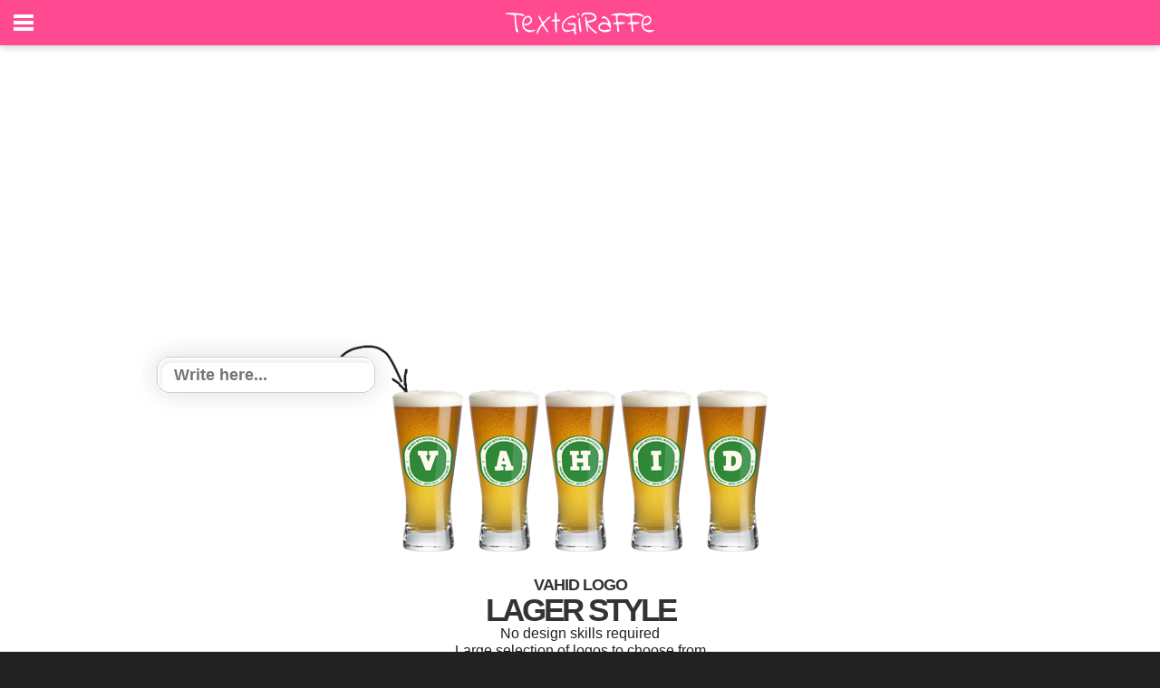

--- FILE ---
content_type: text/html; charset=utf-8
request_url: https://www.google.com/recaptcha/api2/aframe
body_size: 268
content:
<!DOCTYPE HTML><html><head><meta http-equiv="content-type" content="text/html; charset=UTF-8"></head><body><script nonce="PVClUV493HYpqamqkjvOIg">/** Anti-fraud and anti-abuse applications only. See google.com/recaptcha */ try{var clients={'sodar':'https://pagead2.googlesyndication.com/pagead/sodar?'};window.addEventListener("message",function(a){try{if(a.source===window.parent){var b=JSON.parse(a.data);var c=clients[b['id']];if(c){var d=document.createElement('img');d.src=c+b['params']+'&rc='+(localStorage.getItem("rc::a")?sessionStorage.getItem("rc::b"):"");window.document.body.appendChild(d);sessionStorage.setItem("rc::e",parseInt(sessionStorage.getItem("rc::e")||0)+1);localStorage.setItem("rc::h",'1769130301640');}}}catch(b){}});window.parent.postMessage("_grecaptcha_ready", "*");}catch(b){}</script></body></html>